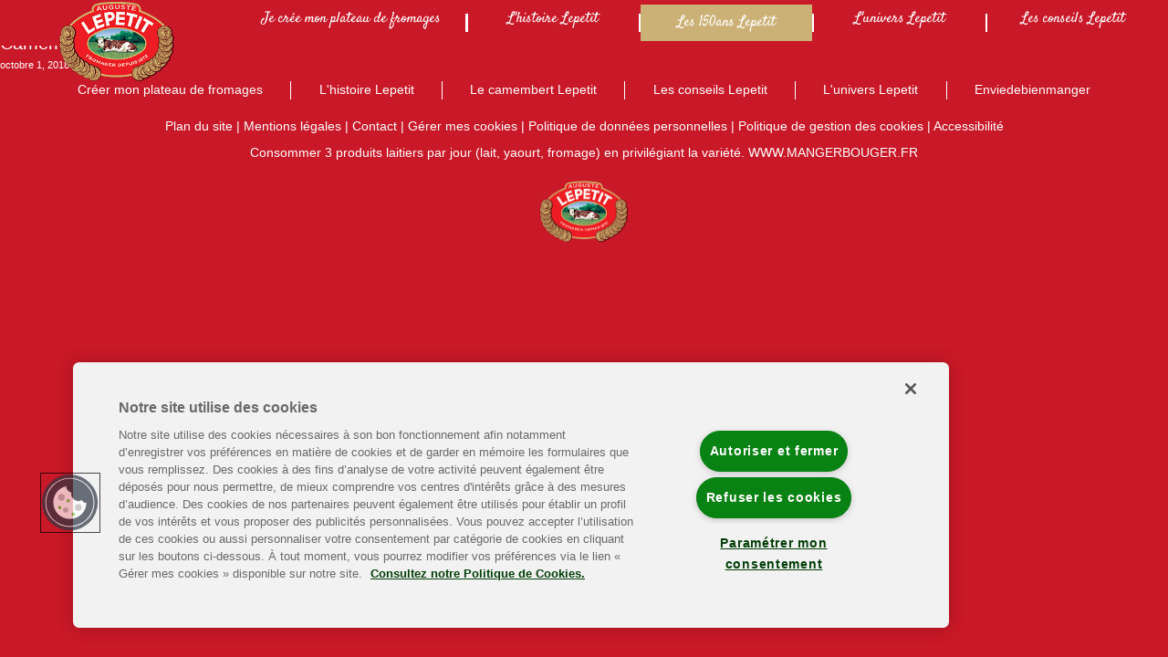

--- FILE ---
content_type: text/html; charset=UTF-8
request_url: https://www.lepetit.fr/nombre/10/
body_size: 6619
content:
<!doctype html>
<html lang="fr-FR" class="no-js">
<head>
    <meta charset="UTF-8">
    <title>10 Archives - LEPETIT :LEPETIT</title>


    <!-- OneTrust Cookies Consent Notice start for lepetit.fr -->
    <script type="text/javascript" src="https://cdn.cookielaw.org/consent/599e8ab9-36dc-43b3-88ee-0d360e68b50b/OtAutoBlock.js" ></script>
    <script src="https://cdn.cookielaw.org/scripttemplates/otSDKStub.js" data-document-language="true" type="text/javascript" charset="UTF-8" data-domain-script="599e8ab9-36dc-43b3-88ee-0d360e68b50b" ></script>
    <script type="text/javascript">
        function OptanonWrapper() { }
    </script>
    <!-- OneTrust Cookies Consent Notice end for lepetit.fr -->

    <link href="https://www.lepetit.fr/wp-content/themes/default/img/favicon.ico" rel="shortcut icon">
    <link href="https://www.lepetit.fr/wp-content/themes/default/img/touch.png" rel="apple-touch-icon-precomposed">

    <meta http-equiv="X-UA-Compatible" content="IE=edge,chrome=1">
    <meta name="viewport" content="width=device-width, initial-scale=1.0">
    <meta name="description" content="Site LEPETIT du Camembert. Son histoire, son savoir-faire, sa tradition, la course cycliste Paris-Camembert, les recettes au camembert, des photos et des clichés.">

    <!-- Google Tag Manager -->
    <script>(function (w, d, s, l, i) {
            w[l] = w[l] || [];
            w[l].push({
                'gtm.start':
                    new Date().getTime(), event: 'gtm.js'
            });
            var f = d.getElementsByTagName(s)[0],
                j = d.createElement(s), dl = l != 'dataLayer' ? '&l=' + l : '';
            j.async = true;
            j.setAttributeNode(d.createAttribute('data-ot-ignore'));
            j.src = 'https://www.googletagmanager.com/gtm.js?id=' + i + dl;
            f.parentNode.insertBefore(j, f);
        })(window, document, 'script', 'dataLayer', 'GTM-W9QCV5J');</script>
    <!-- End Google Tag Manager -->


    
    <meta name='robots' content='index, follow, max-image-preview:large, max-snippet:-1, max-video-preview:-1' />
	<style>img:is([sizes="auto" i], [sizes^="auto," i]) { contain-intrinsic-size: 3000px 1500px }</style>
	
	<!-- This site is optimized with the Yoast SEO plugin v25.4 - https://yoast.com/wordpress/plugins/seo/ -->
	<link rel="canonical" href="https://www.lepetit.fr/nombre/10/" />
	<meta property="og:locale" content="fr_FR" />
	<meta property="og:type" content="article" />
	<meta property="og:title" content="10 Archives - LEPETIT" />
	<meta property="og:url" content="https://www.lepetit.fr/nombre/10/" />
	<meta property="og:site_name" content="LEPETIT" />
	<meta name="twitter:card" content="summary_large_image" />
	<script type="application/ld+json" class="yoast-schema-graph">{"@context":"https://schema.org","@graph":[{"@type":"CollectionPage","@id":"https://www.lepetit.fr/nombre/10/","url":"https://www.lepetit.fr/nombre/10/","name":"10 Archives - LEPETIT","isPartOf":{"@id":"https://www.lepetit.fr/#website"},"breadcrumb":{"@id":"https://www.lepetit.fr/nombre/10/#breadcrumb"},"inLanguage":"fr-FR"},{"@type":"BreadcrumbList","@id":"https://www.lepetit.fr/nombre/10/#breadcrumb","itemListElement":[{"@type":"ListItem","position":1,"name":"Accueil","item":"https://www.lepetit.fr/"},{"@type":"ListItem","position":2,"name":"10"}]},{"@type":"WebSite","@id":"https://www.lepetit.fr/#website","url":"https://www.lepetit.fr/","name":"LEPETIT","description":"Site LEPETIT du Camembert. Son histoire, son savoir-faire, sa tradition, la course cycliste Paris-Camembert, les recettes au camembert, des photos et des clichés.","potentialAction":[{"@type":"SearchAction","target":{"@type":"EntryPoint","urlTemplate":"https://www.lepetit.fr/?s={search_term_string}"},"query-input":{"@type":"PropertyValueSpecification","valueRequired":true,"valueName":"search_term_string"}}],"inLanguage":"fr-FR"}]}</script>
	<!-- / Yoast SEO plugin. -->


<script type="text/javascript">
/* <![CDATA[ */
window._wpemojiSettings = {"baseUrl":"https:\/\/s.w.org\/images\/core\/emoji\/15.1.0\/72x72\/","ext":".png","svgUrl":"https:\/\/s.w.org\/images\/core\/emoji\/15.1.0\/svg\/","svgExt":".svg","source":{"concatemoji":"https:\/\/www.lepetit.fr\/wp-includes\/js\/wp-emoji-release.min.js"}};
/*! This file is auto-generated */
!function(i,n){var o,s,e;function c(e){try{var t={supportTests:e,timestamp:(new Date).valueOf()};sessionStorage.setItem(o,JSON.stringify(t))}catch(e){}}function p(e,t,n){e.clearRect(0,0,e.canvas.width,e.canvas.height),e.fillText(t,0,0);var t=new Uint32Array(e.getImageData(0,0,e.canvas.width,e.canvas.height).data),r=(e.clearRect(0,0,e.canvas.width,e.canvas.height),e.fillText(n,0,0),new Uint32Array(e.getImageData(0,0,e.canvas.width,e.canvas.height).data));return t.every(function(e,t){return e===r[t]})}function u(e,t,n){switch(t){case"flag":return n(e,"\ud83c\udff3\ufe0f\u200d\u26a7\ufe0f","\ud83c\udff3\ufe0f\u200b\u26a7\ufe0f")?!1:!n(e,"\ud83c\uddfa\ud83c\uddf3","\ud83c\uddfa\u200b\ud83c\uddf3")&&!n(e,"\ud83c\udff4\udb40\udc67\udb40\udc62\udb40\udc65\udb40\udc6e\udb40\udc67\udb40\udc7f","\ud83c\udff4\u200b\udb40\udc67\u200b\udb40\udc62\u200b\udb40\udc65\u200b\udb40\udc6e\u200b\udb40\udc67\u200b\udb40\udc7f");case"emoji":return!n(e,"\ud83d\udc26\u200d\ud83d\udd25","\ud83d\udc26\u200b\ud83d\udd25")}return!1}function f(e,t,n){var r="undefined"!=typeof WorkerGlobalScope&&self instanceof WorkerGlobalScope?new OffscreenCanvas(300,150):i.createElement("canvas"),a=r.getContext("2d",{willReadFrequently:!0}),o=(a.textBaseline="top",a.font="600 32px Arial",{});return e.forEach(function(e){o[e]=t(a,e,n)}),o}function t(e){var t=i.createElement("script");t.src=e,t.defer=!0,i.head.appendChild(t)}"undefined"!=typeof Promise&&(o="wpEmojiSettingsSupports",s=["flag","emoji"],n.supports={everything:!0,everythingExceptFlag:!0},e=new Promise(function(e){i.addEventListener("DOMContentLoaded",e,{once:!0})}),new Promise(function(t){var n=function(){try{var e=JSON.parse(sessionStorage.getItem(o));if("object"==typeof e&&"number"==typeof e.timestamp&&(new Date).valueOf()<e.timestamp+604800&&"object"==typeof e.supportTests)return e.supportTests}catch(e){}return null}();if(!n){if("undefined"!=typeof Worker&&"undefined"!=typeof OffscreenCanvas&&"undefined"!=typeof URL&&URL.createObjectURL&&"undefined"!=typeof Blob)try{var e="postMessage("+f.toString()+"("+[JSON.stringify(s),u.toString(),p.toString()].join(",")+"));",r=new Blob([e],{type:"text/javascript"}),a=new Worker(URL.createObjectURL(r),{name:"wpTestEmojiSupports"});return void(a.onmessage=function(e){c(n=e.data),a.terminate(),t(n)})}catch(e){}c(n=f(s,u,p))}t(n)}).then(function(e){for(var t in e)n.supports[t]=e[t],n.supports.everything=n.supports.everything&&n.supports[t],"flag"!==t&&(n.supports.everythingExceptFlag=n.supports.everythingExceptFlag&&n.supports[t]);n.supports.everythingExceptFlag=n.supports.everythingExceptFlag&&!n.supports.flag,n.DOMReady=!1,n.readyCallback=function(){n.DOMReady=!0}}).then(function(){return e}).then(function(){var e;n.supports.everything||(n.readyCallback(),(e=n.source||{}).concatemoji?t(e.concatemoji):e.wpemoji&&e.twemoji&&(t(e.twemoji),t(e.wpemoji)))}))}((window,document),window._wpemojiSettings);
/* ]]> */
</script>
<style id='wp-emoji-styles-inline-css' type='text/css'>

	img.wp-smiley, img.emoji {
		display: inline !important;
		border: none !important;
		box-shadow: none !important;
		height: 1em !important;
		width: 1em !important;
		margin: 0 0.07em !important;
		vertical-align: -0.1em !important;
		background: none !important;
		padding: 0 !important;
	}
</style>
<link rel='stylesheet' id='wp-block-library-css' href='https://www.lepetit.fr/wp-includes/css/dist/block-library/style.min.css' media='all' />
<style id='classic-theme-styles-inline-css' type='text/css'>
/*! This file is auto-generated */
.wp-block-button__link{color:#fff;background-color:#32373c;border-radius:9999px;box-shadow:none;text-decoration:none;padding:calc(.667em + 2px) calc(1.333em + 2px);font-size:1.125em}.wp-block-file__button{background:#32373c;color:#fff;text-decoration:none}
</style>
<style id='global-styles-inline-css' type='text/css'>
:root{--wp--preset--aspect-ratio--square: 1;--wp--preset--aspect-ratio--4-3: 4/3;--wp--preset--aspect-ratio--3-4: 3/4;--wp--preset--aspect-ratio--3-2: 3/2;--wp--preset--aspect-ratio--2-3: 2/3;--wp--preset--aspect-ratio--16-9: 16/9;--wp--preset--aspect-ratio--9-16: 9/16;--wp--preset--color--black: #000000;--wp--preset--color--cyan-bluish-gray: #abb8c3;--wp--preset--color--white: #ffffff;--wp--preset--color--pale-pink: #f78da7;--wp--preset--color--vivid-red: #cf2e2e;--wp--preset--color--luminous-vivid-orange: #ff6900;--wp--preset--color--luminous-vivid-amber: #fcb900;--wp--preset--color--light-green-cyan: #7bdcb5;--wp--preset--color--vivid-green-cyan: #00d084;--wp--preset--color--pale-cyan-blue: #8ed1fc;--wp--preset--color--vivid-cyan-blue: #0693e3;--wp--preset--color--vivid-purple: #9b51e0;--wp--preset--gradient--vivid-cyan-blue-to-vivid-purple: linear-gradient(135deg,rgba(6,147,227,1) 0%,rgb(155,81,224) 100%);--wp--preset--gradient--light-green-cyan-to-vivid-green-cyan: linear-gradient(135deg,rgb(122,220,180) 0%,rgb(0,208,130) 100%);--wp--preset--gradient--luminous-vivid-amber-to-luminous-vivid-orange: linear-gradient(135deg,rgba(252,185,0,1) 0%,rgba(255,105,0,1) 100%);--wp--preset--gradient--luminous-vivid-orange-to-vivid-red: linear-gradient(135deg,rgba(255,105,0,1) 0%,rgb(207,46,46) 100%);--wp--preset--gradient--very-light-gray-to-cyan-bluish-gray: linear-gradient(135deg,rgb(238,238,238) 0%,rgb(169,184,195) 100%);--wp--preset--gradient--cool-to-warm-spectrum: linear-gradient(135deg,rgb(74,234,220) 0%,rgb(151,120,209) 20%,rgb(207,42,186) 40%,rgb(238,44,130) 60%,rgb(251,105,98) 80%,rgb(254,248,76) 100%);--wp--preset--gradient--blush-light-purple: linear-gradient(135deg,rgb(255,206,236) 0%,rgb(152,150,240) 100%);--wp--preset--gradient--blush-bordeaux: linear-gradient(135deg,rgb(254,205,165) 0%,rgb(254,45,45) 50%,rgb(107,0,62) 100%);--wp--preset--gradient--luminous-dusk: linear-gradient(135deg,rgb(255,203,112) 0%,rgb(199,81,192) 50%,rgb(65,88,208) 100%);--wp--preset--gradient--pale-ocean: linear-gradient(135deg,rgb(255,245,203) 0%,rgb(182,227,212) 50%,rgb(51,167,181) 100%);--wp--preset--gradient--electric-grass: linear-gradient(135deg,rgb(202,248,128) 0%,rgb(113,206,126) 100%);--wp--preset--gradient--midnight: linear-gradient(135deg,rgb(2,3,129) 0%,rgb(40,116,252) 100%);--wp--preset--font-size--small: 13px;--wp--preset--font-size--medium: 20px;--wp--preset--font-size--large: 36px;--wp--preset--font-size--x-large: 42px;--wp--preset--spacing--20: 0.44rem;--wp--preset--spacing--30: 0.67rem;--wp--preset--spacing--40: 1rem;--wp--preset--spacing--50: 1.5rem;--wp--preset--spacing--60: 2.25rem;--wp--preset--spacing--70: 3.38rem;--wp--preset--spacing--80: 5.06rem;--wp--preset--shadow--natural: 6px 6px 9px rgba(0, 0, 0, 0.2);--wp--preset--shadow--deep: 12px 12px 50px rgba(0, 0, 0, 0.4);--wp--preset--shadow--sharp: 6px 6px 0px rgba(0, 0, 0, 0.2);--wp--preset--shadow--outlined: 6px 6px 0px -3px rgba(255, 255, 255, 1), 6px 6px rgba(0, 0, 0, 1);--wp--preset--shadow--crisp: 6px 6px 0px rgba(0, 0, 0, 1);}:where(.is-layout-flex){gap: 0.5em;}:where(.is-layout-grid){gap: 0.5em;}body .is-layout-flex{display: flex;}.is-layout-flex{flex-wrap: wrap;align-items: center;}.is-layout-flex > :is(*, div){margin: 0;}body .is-layout-grid{display: grid;}.is-layout-grid > :is(*, div){margin: 0;}:where(.wp-block-columns.is-layout-flex){gap: 2em;}:where(.wp-block-columns.is-layout-grid){gap: 2em;}:where(.wp-block-post-template.is-layout-flex){gap: 1.25em;}:where(.wp-block-post-template.is-layout-grid){gap: 1.25em;}.has-black-color{color: var(--wp--preset--color--black) !important;}.has-cyan-bluish-gray-color{color: var(--wp--preset--color--cyan-bluish-gray) !important;}.has-white-color{color: var(--wp--preset--color--white) !important;}.has-pale-pink-color{color: var(--wp--preset--color--pale-pink) !important;}.has-vivid-red-color{color: var(--wp--preset--color--vivid-red) !important;}.has-luminous-vivid-orange-color{color: var(--wp--preset--color--luminous-vivid-orange) !important;}.has-luminous-vivid-amber-color{color: var(--wp--preset--color--luminous-vivid-amber) !important;}.has-light-green-cyan-color{color: var(--wp--preset--color--light-green-cyan) !important;}.has-vivid-green-cyan-color{color: var(--wp--preset--color--vivid-green-cyan) !important;}.has-pale-cyan-blue-color{color: var(--wp--preset--color--pale-cyan-blue) !important;}.has-vivid-cyan-blue-color{color: var(--wp--preset--color--vivid-cyan-blue) !important;}.has-vivid-purple-color{color: var(--wp--preset--color--vivid-purple) !important;}.has-black-background-color{background-color: var(--wp--preset--color--black) !important;}.has-cyan-bluish-gray-background-color{background-color: var(--wp--preset--color--cyan-bluish-gray) !important;}.has-white-background-color{background-color: var(--wp--preset--color--white) !important;}.has-pale-pink-background-color{background-color: var(--wp--preset--color--pale-pink) !important;}.has-vivid-red-background-color{background-color: var(--wp--preset--color--vivid-red) !important;}.has-luminous-vivid-orange-background-color{background-color: var(--wp--preset--color--luminous-vivid-orange) !important;}.has-luminous-vivid-amber-background-color{background-color: var(--wp--preset--color--luminous-vivid-amber) !important;}.has-light-green-cyan-background-color{background-color: var(--wp--preset--color--light-green-cyan) !important;}.has-vivid-green-cyan-background-color{background-color: var(--wp--preset--color--vivid-green-cyan) !important;}.has-pale-cyan-blue-background-color{background-color: var(--wp--preset--color--pale-cyan-blue) !important;}.has-vivid-cyan-blue-background-color{background-color: var(--wp--preset--color--vivid-cyan-blue) !important;}.has-vivid-purple-background-color{background-color: var(--wp--preset--color--vivid-purple) !important;}.has-black-border-color{border-color: var(--wp--preset--color--black) !important;}.has-cyan-bluish-gray-border-color{border-color: var(--wp--preset--color--cyan-bluish-gray) !important;}.has-white-border-color{border-color: var(--wp--preset--color--white) !important;}.has-pale-pink-border-color{border-color: var(--wp--preset--color--pale-pink) !important;}.has-vivid-red-border-color{border-color: var(--wp--preset--color--vivid-red) !important;}.has-luminous-vivid-orange-border-color{border-color: var(--wp--preset--color--luminous-vivid-orange) !important;}.has-luminous-vivid-amber-border-color{border-color: var(--wp--preset--color--luminous-vivid-amber) !important;}.has-light-green-cyan-border-color{border-color: var(--wp--preset--color--light-green-cyan) !important;}.has-vivid-green-cyan-border-color{border-color: var(--wp--preset--color--vivid-green-cyan) !important;}.has-pale-cyan-blue-border-color{border-color: var(--wp--preset--color--pale-cyan-blue) !important;}.has-vivid-cyan-blue-border-color{border-color: var(--wp--preset--color--vivid-cyan-blue) !important;}.has-vivid-purple-border-color{border-color: var(--wp--preset--color--vivid-purple) !important;}.has-vivid-cyan-blue-to-vivid-purple-gradient-background{background: var(--wp--preset--gradient--vivid-cyan-blue-to-vivid-purple) !important;}.has-light-green-cyan-to-vivid-green-cyan-gradient-background{background: var(--wp--preset--gradient--light-green-cyan-to-vivid-green-cyan) !important;}.has-luminous-vivid-amber-to-luminous-vivid-orange-gradient-background{background: var(--wp--preset--gradient--luminous-vivid-amber-to-luminous-vivid-orange) !important;}.has-luminous-vivid-orange-to-vivid-red-gradient-background{background: var(--wp--preset--gradient--luminous-vivid-orange-to-vivid-red) !important;}.has-very-light-gray-to-cyan-bluish-gray-gradient-background{background: var(--wp--preset--gradient--very-light-gray-to-cyan-bluish-gray) !important;}.has-cool-to-warm-spectrum-gradient-background{background: var(--wp--preset--gradient--cool-to-warm-spectrum) !important;}.has-blush-light-purple-gradient-background{background: var(--wp--preset--gradient--blush-light-purple) !important;}.has-blush-bordeaux-gradient-background{background: var(--wp--preset--gradient--blush-bordeaux) !important;}.has-luminous-dusk-gradient-background{background: var(--wp--preset--gradient--luminous-dusk) !important;}.has-pale-ocean-gradient-background{background: var(--wp--preset--gradient--pale-ocean) !important;}.has-electric-grass-gradient-background{background: var(--wp--preset--gradient--electric-grass) !important;}.has-midnight-gradient-background{background: var(--wp--preset--gradient--midnight) !important;}.has-small-font-size{font-size: var(--wp--preset--font-size--small) !important;}.has-medium-font-size{font-size: var(--wp--preset--font-size--medium) !important;}.has-large-font-size{font-size: var(--wp--preset--font-size--large) !important;}.has-x-large-font-size{font-size: var(--wp--preset--font-size--x-large) !important;}
:where(.wp-block-post-template.is-layout-flex){gap: 1.25em;}:where(.wp-block-post-template.is-layout-grid){gap: 1.25em;}
:where(.wp-block-columns.is-layout-flex){gap: 2em;}:where(.wp-block-columns.is-layout-grid){gap: 2em;}
:root :where(.wp-block-pullquote){font-size: 1.5em;line-height: 1.6;}
</style>
<link rel='stylesheet' id='lactalis-recall-front-style-css' href='https://www.lepetit.fr/wp-content/plugins/lactalis-recall/css/frontend.css' media='all' />
<link rel='stylesheet' id='default-css' href='https://www.lepetit.fr/wp-content/themes/default/style.css?t=8' media='all' />
<script type="text/javascript" src="https://www.lepetit.fr/wp-includes/js/jquery/jquery.min.js" id="jquery-core-js"></script>
<script type="text/javascript" src="https://www.lepetit.fr/wp-includes/js/jquery/jquery-migrate.min.js" id="jquery-migrate-js"></script>
</head>
<body class="archive tax-nombre term-18 wp-theme-default">

<!-- Google Tag Manager (noscript) -->
<noscript><iframe src="https://www.googletagmanager.com/ns.html?id=GTM-W9QCV5J"
                  height="0" width="0" style="display:none;visibility:hidden"></iframe></noscript>
<!-- End Google Tag Manager (noscript) -->


<div class="container container-navbar p-0">
    <a href="https://www.lepetit.fr" id="logo-wrapper"><img
                src="https://www.lepetit.fr/wp-content/themes/default/img/logo.png" alt="Logo Lepetit" id="logo"></a>
    <nav class="navbar navbar-expand-lg navbar-dark" id="navbar-bs-fixed">
        <button class="navbar-toggler" type="button" data-toggle="collapse" data-target="#navbarTogglerDemo03"
                aria-controls="navbarTogglerDemo03" aria-expanded="false" aria-label="Toggle navigation">
            <span class="navbar-toggler-icon"></span>
        </button>

        <div class="collapse navbar-collapse" id="navbarTogglerDemo03">
            <button class="navbar-toggler navbar-closer" type="button" data-toggle="collapse"
                    data-target="#navbarTogglerDemo03" aria-controls="navbarTogglerDemo03" aria-expanded="false"
                    aria-label="Toggle navigation">
                <span class="">X</span>
            </button>
            <a href="https://www.lepetit.fr"><img
                        src="https://www.lepetit.fr/wp-content/themes/default/img/logo.png" alt="Logo Lepetit"
                        id="logo-sm"></a>

            <ul class="flex-column flex-lg-row navbar-nav w-100 justify-content-center align-items-center align-items-sm-start text-left text-lg-center">
                <li class="nav-item w-100">
                    <a class="nav-item nav-link" href="https://www.lepetit.fr/mon-plateau-de-fromages">Je crée
                        mon plateau de fromages</a>
                </li>
                <div class="hr"></div>
                <li class="nav-item w-75 mx-auto">
                    <a class="nav-item nav-link" href="https://www.lepetit.fr/l-histoire-lepetit">L'histoire
                        Lepetit</a>
                </li>
                <div class="hr"></div>
                <li class="nav-item w-75 mx-auto">
                    <a class="nav-item nav-link" href="https://www.lepetit.fr/temoignage"
                       style="border: 4px solid #CBB176;background-color: #CBB176;">Les
                        150ans Lepetit</a>
                </li>
                <div class="hr"></div>
                <li class="nav-item w-75 mx-auto">
                    <a class="nav-item nav-link" href="https://www.lepetit.fr/univers">L'univers Lepetit</a>
                </li>
                <div class="hr"></div>
                <li class="nav-item w-75 mx-auto">
                    <a class="nav-item nav-link" href="https://www.lepetit.fr/conseil">Les conseils Lepetit</a>
                </li>
            </ul>

            <ul class="sidebar-misc-links flex-row">
                <li><a class="nav-item nav-link" href="https://www.lepetit.fr/plan-du-site">Plan du site</a></li>
                <div class="hr-bis"></div>
                <li><a class="nav-item nav-link" href="https://www.lepetit.fr/mentions-legales/">Mentions
                        légales</a></li>
                <div class="hr-bis"></div>
                <li><a class="nav-item nav-link" href="https://www.lepetit.fr/contact">Contact</a></li>
            </ul>
        </div>
    </nav>
</div>

	<main role="main">
		<!-- section -->
		<section>

			<h1>Archives</h1>

			
			<!-- article -->
			<article id="post-9" class="post-9 fromage type-fromage status-publish hentry occasion-anniversaire occasion-en-amoureux occasion-en-famille occasion-en-solo occasion-mariage occasion-noel occasion-paques occasion-petit-diner-entre-amis nombre-9 nombre-18 nombre-19 nombre-20 nombre-10 nombre-11 nombre-12 nombre-13 nombre-14 nombre-15 nombre-16 nombre-17 fromage-cru fromage-pasteurise fromage-vache prix-prix_1 femme_enceinte-oui fromage_allege-oui">

				<!-- post title -->
				<h2>
					<a href="https://www.lepetit.fr/fromage/camembert/" title="Camembert Lepetit">Camembert Lepetit</a>
				</h2>
				<!-- /post title -->

				<!-- post details -->
				<span class="date">octobre 1, 2018 3:14 pm</span>
				<!-- /post details -->

				
			</article>
			<!-- /article -->

			
			
		</section>
		<!-- /section -->
	</main>

<!-- footer -->
<footer class="container text-center" role="contentinfo">
    <div class="footer-text mx-auto">
        <p><a href="https://www.lepetit.fr/mon-plateau-de-fromage">Créer mon plateau de fromages</a></p>
        <hr class="separation-footer">
        <p><a href="https://www.lepetit.fr/l-histoire-lepetit">L'histoire Lepetit</a></p>
        <hr class="separation-footer">
        <p><a href="https://www.lepetit.fr/le-camembert-lepetit">Le camembert Lepetit</a></p>
        <hr class="separation-footer">
        <p><a href="https://www.lepetit.fr/conseil">Les conseils Lepetit</a></p>
        <hr class="separation-footer">
        <p><a href="https://www.lepetit.fr/univers">L'univers Lepetit</a></p>
        <hr class="separation-footer">
        <p><a href="https://www.enviedebienmanger.fr" target="_blank">Enviedebienmanger</a></p>
    </div>
    <p>
        <a href="https://www.lepetit.fr/plan-du-site">Plan du site</a> | <a
                href="https://www.lepetit.fr/mentions-legales">Mentions légales</a> | <a
                href="https://www.lepetit.fr/contact">Contact</a> | <a class="optanon-toggle-display">Gérer mes cookies</a> | <a href="https://www.lepetit.fr/politique-de-donnees-personnelles/">Politique de
            données personnelles</a> | <a href="https://www.lepetit.fr/politique-de-gestion-des-cookies">Politique
            de gestion des cookies</a> | <a href="https://www.lepetit.fr/accessibilite">Accessibilité</a>
    </p>

    <p>Consommer 3 produits laitiers par jour (lait, yaourt, fromage) en privilégiant la variété. <a
                href="https://www.mangerbouger.fr/" target="_blank">WWW.MANGERBOUGER.FR</a></p>

    <img data-src="https://www.lepetit.fr/wp-content/themes/default/img/logo.png" alt="Logo lepetit" class="lazy"/>

</footer>
<!-- /footer -->

</div>
<!-- /wrapper -->

<script type="speculationrules">
{"prefetch":[{"source":"document","where":{"and":[{"href_matches":"\/*"},{"not":{"href_matches":["\/wp-*.php","\/wp-admin\/*","\/wp-content\/uploads\/*","\/wp-content\/*","\/wp-content\/plugins\/*","\/wp-content\/themes\/default\/*","\/*\\?(.+)"]}},{"not":{"selector_matches":"a[rel~=\"nofollow\"]"}},{"not":{"selector_matches":".no-prefetch, .no-prefetch a"}}]},"eagerness":"conservative"}]}
</script>
<script type="text/javascript" id="default-js-extra">
/* <![CDATA[ */
var wp = {"home_url":"https:\/\/www.lepetit.fr","template_url":"https:\/\/www.lepetit.fr\/wp-content\/themes\/default","ajax_url":"https:\/\/www.lepetit.fr\/wp-admin\/admin-ajax.php","0":"is_user_logged_in","1":"","img_url":{"path":"\/var\/www\/www.lepetit.fr\/data\/releases\/20250728135212\/wp-content\/uploads\/2026\/01","url":"https:\/\/www.lepetit.fr\/wp-content\/uploads\/2026\/01","subdir":"\/2026\/01","basedir":"\/var\/www\/www.lepetit.fr\/data\/releases\/20250728135212\/wp-content\/uploads","baseurl":"https:\/\/www.lepetit.fr\/wp-content\/uploads","error":false}};
var loc = {"first_label":"\u00e0 la une !"};
/* ]]> */
</script>
<script type="text/javascript" src="https://www.lepetit.fr/wp-content/themes/default/script.min.js?t=5" id="default-js"></script>
    

<script type="text/javascript" src="/_Incapsula_Resource?SWJIYLWA=719d34d31c8e3a6e6fffd425f7e032f3&ns=2&cb=1517501057" async></script></body>
</html>


--- FILE ---
content_type: text/css
request_url: https://www.lepetit.fr/wp-content/plugins/lactalis-recall/css/frontend.css
body_size: 749
content:
@font-face {
    font-family: "Lato";
    src: url(../fonts/Lato-Regular.ttf);
    font-weight: 400;
    font-style: normal;
}
@font-face {
    font-family: "Lato";
    src: url(../fonts/Lato-Italic.ttf);
    font-weight: 400;
    font-style: italic;
}
@font-face {
    font-family: "Lato";
    src: url(../fonts/Lato-Bold.ttf);
    font-weight: 700;
    font-style: normal;
}
@font-face {
    font-family: "Lato";
    src: url(../fonts/Lato-BoldItalic.ttf);
    font-weight: 700;
    font-style: italic;
}

.recall-popin {
    position: fixed !important;
    z-index: 9999 !important;
    top: 0 !important;
    right: 0 !important;
    bottom: 0 !important;
    left: 0 !important;
    background-color: rgba(0, 0, 0, 0.5) !important;
    background-position: center center !important;
    background-repeat: no-repeat !important;
    background-size: cover !important;
}

.recall-popin--box {
    position: fixed !important;
    top: 50% !important;
    left: 50% !important;
    transform: translate(-50%, -50%) !important;
    box-shadow: 0 0 10px rgb(0, 0, 0 / 50%) !important;
    width: 70vh !important;
    max-width: 498px !important;
    max-height: 640px !important;
    background-color: #fff !important;
    overflow-y: scroll !important;
    overflow-x: hidden !important;
}

.recall-popin--header--illustration {
    width: 100% !important;
    max-width: 100% !important;
    height: auto !important;
    /*max-height: 100% !important;*/
}

.recall-popin--content {
    padding: 16px !important;
}

.recall-popin--title {
    display: block !important;
    font-family: 'Lato', sans-serif !important;
    font-size: 22px !important;
    font-weight: 700 !important;
    color: #444 !important;
    line-height: 30.8px !important;
    text-align: center !important;
    text-transform: uppercase !important;
    margin-block-start: 0.67em !important;
    margin-block-end: 0.67em !important;
    margin-inline-start: 0px !important;
    margin-inline-end: 0px !important;
    margin-top: 0 !important;
}

.recall-popin--illustrations {
    display: flex !important;
    -ms-flex-direction: row !important;
    flex-direction: row !important;
    -ms-flex-wrap: nowrap !important;
    flex-wrap: nowrap !important;
}

.recall-popin--illustration--wrapper {
    -ms-flex: 1 1 auto !important;
    flex: 1 1 auto !important;
    padding: 16px !important;
    text-align: center !important;
}

.recall-popin--illustration {
    width: 100% !important;
    height: auto !important;
    max-width: 170px !important;
}

.recall-popin--text--wrapper {
    text-align: justify !important;
}

.recall-popin--text--wrapper p {
    display: block !important;
    color: #444 !important;
    font-family: 'Lato', sans-serif !important;
    font-size: 16px !important;
    font-weight: 400 !important;
    line-height: normal !important;
    margin-block-start: 1em !important;
    margin-block-end: 1em !important;
    margin-inline-start: 0px !important;
    margin-inline-end: 0px !important;
}

.recall-popin--text--wrapper ul {
    display: block !important;
    list-style-type: disc !important;
    margin-block-start: 1em !important;
    margin-block-end: 1em !important;
    margin-inline-start: 0px !important;
    margin-inline-end: 0px !important;
    padding-inline-start: 40px !important;
}

.recall-popin--text--wrapper li {
    display: list-item !important;
    text-align: -webkit-match-parent !important;
    color: #444 !important;
    font-family: 'Lato', sans-serif !important;
    font-size: 16px !important;
    font-weight: 400 !important;
}

.recall-popin--text--wrapper p.recall-popin--phone-pretext {
    color: #444 !important;
    font-family: 'Lato', sans-serif !important;
    font-size: 12.8px !important;
    font-weight: 400 !important;
    text-align: center !important;
}

.recall-popin--phone--wrapper {
    text-align: center !important;
}

.recall-popin--phone--img {
    max-width: 280px !important;
    height: auto !important;
    margin: 0 auto !important;
}

.recall-popin--close-btn--wrapper {
    text-align: center !important;
    margin-top: 16px !important;
}

.recall-popin--close-btn {
    display: inline-block !important;
    cursor: pointer !important;
    color: #fff !important;
    background-color: rgb(237, 45, 62) !important; /* TO EDIT */
    border-color: rgb(237, 45, 62) !important; /* TO EDIT */
    font-family: 'Lato', sans-serif !important;
    font-size: 16px !important;
    font-weight: 400 !important;
    text-align: center !important;
    white-space: nowrap !important;
    vertical-align: middle !important;
    padding: 6px 12px !important;
    line-height: 1.5 !important;
    border-radius: 4px !important;
    border: 0 !important;

    align-items: flex-start !important;
    appearance: auto !important;
    border-bottom-left-radius: 4px !important;
    border-bottom-right-radius: 4px !important;
    border-top-left-radius: 4px !important;
    border-top-right-radius: 4px !important;
}

@media screen and (max-width: 575px) {
    .recall-popin--box {
        max-width: 360px !important;
    }
}

@media screen and (max-height: 798px) and (max-height: 128vw) {
    .recall-popin--box {
        width: 70.078125vh !important;
        max-height: calc(100% - 30px) !important;
    }
}